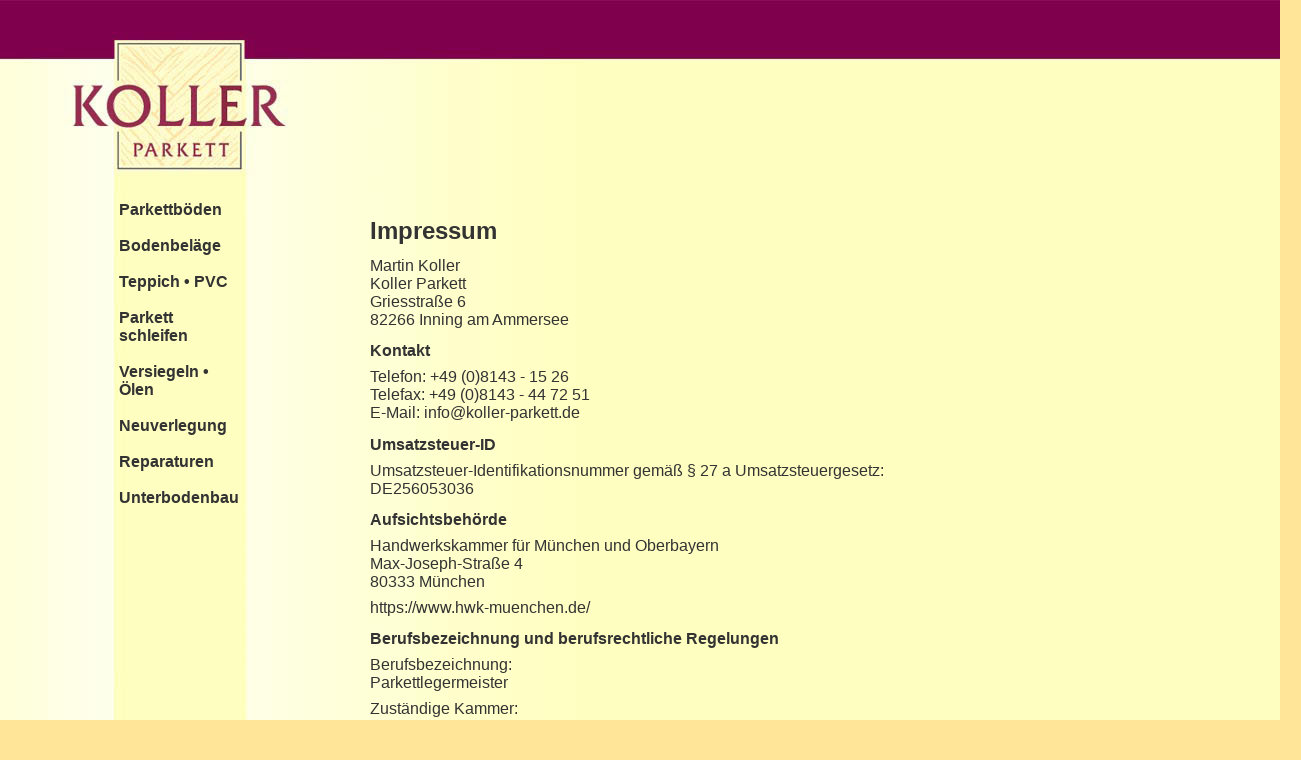

--- FILE ---
content_type: text/html
request_url: http://koller-parkett.de/impressum.html
body_size: 7167
content:
<!DOCTYPE HTML PUBLIC "-//W3C//DTD HTML 4.01 Transitional//EN">
<html>
<head>
<title>Impressum - Koller Parkett - Inning am Ammersee</title>
<meta name="author" Content="Koller Parkett">
<meta name="publisher" Content="Werbedesign Salmeri">
<meta name="keywords" Content="Parkettlegermeister, Holzfußboden, Holzfußböden, Bodenbeläge, Böden, Koller, Parkett, Fertigparkett
Teppich, PVC, Parkett schleifen, Treppen schleifen, Reparaturen an Fußböden, lösungsmittelfreie Produkte, Parkett ölen, Parkett versiegeln,
versiegeln, ölen, Inning am Ammersee, Inning, Ammersee, Kork">
<meta name="description" Content="Koller Parkett - Parkettböden und andere Bodenbeläge">
<meta name="page-topic" Content="Parkett - Handwerk">
<meta name="audience" Content="Alle">
<meta name="page-type" Content="Kommerzielle Organisation">
<meta name="robots" Content="INDEX,FOLLOW">
<meta http-equiv="Content-Type" content="text/html; charset=iso-8859-1">
<script language="JavaScript" type="text/JavaScript">
<!--
function MM_reloadPage(init) {  //reloads the window if Nav4 resized
  if (init==true) with (navigator) {if ((appName=="Netscape")&&(parseInt(appVersion)==4)) {
    document.MM_pgW=innerWidth; document.MM_pgH=innerHeight; onresize=MM_reloadPage; }}
  else if (innerWidth!=document.MM_pgW || innerHeight!=document.MM_pgH) location.reload();
}
MM_reloadPage(true);
//-->
</script>
<style type="text/css">
  body {
    background-image: url(start_1.jpg) !important;
    background-repeat: no-repeat;
  }
  body, h1, h2, h3, p {
    color: #333333;
    font-family: Arial, Helvetica, sans-serif
  }
  h1 {
    font-size: 1.5em;
    margin-bottom: 0.5em;
  }
  h2 {
    font-size: 1em;
    margin-bottom: 0.5em;
  }
  p {
    margin: 0 0 0.5em 0;;
  }
  
a:link, a:visited {
	text-decoration: none;
}
a:hover, a:active, a.active {
	text-decoration: underline;
}
.arial {
	font-family: Arial Black, Gadget, sans-serif;
}
.arial {
	font-family: Arial, Helvetica, sans-serif;
}
.arial {
	color: #808080;
}
.arial {
	color: #808080;
}
.arial {
	color: #333;
}
</style>
</head>
<body bgcolor="#FFE598" background="start_0.jpg" link="#333333" vlink="#333333" alink="#333333">
<table width="900" border="0" cellpadding="0" cellspacing="0">
  <tr>
    <td width="111" height="193" valign="top"></td>
    <td width="130" height="193" valign="top"></td>
    <td width="1" height="193" valign="top"></td>
    <td width="115" height="193" valign="top"></td>
    <td width="200" valign="top"></td>
    <td width="200" height="193" valign="top"></td>
  </tr>
  <tr>
    <td width="105" height="337" valign="top"></td>
    <td width="130" height="337" rowspan="0" valign="top">
	    <p><font color="#333333" face="Arial, Helvetica, sans-serif"><strong>Parkettb&ouml;den<br>
        <br>
        Bodenbel&auml;ge<br>
        <br>
        Teppich &#8226; PVC<br>
        <br>
        Parkett schleifen<br>
        <br>
        Versiegeln &#8226; &Ouml;len<br>
        <br>
        Neuverlegung<br>
        <br>
        Reparaturen<br>
        <br>
        Unterbodenbau </strong></font></p></td>
    <td width="1" height="337" valign="top"></td>
     <td width="50" height="337" valign="top"></td>
    <td colspan="1"  valign="top" width="400" style="overflow: hidden;display: inline-block;width: 600px;"> 
      
      <h1>Impressum</h1>  
  
<p>Martin Koller<br />
Koller Parkett<br />
Griesstra&szlig;e 6<br />
82266 Inning am Ammersee</p>

<h2>Kontakt</h2>
<p>Telefon: +49 (0)8143 - 15 26<br />
Telefax: +49 (0)8143 - 44 72 51<br />
E-Mail: <a href="mailto:info@koller-parkett.de">info@koller-parkett.de</a></p>

<h2>Umsatzsteuer-ID</h2>
<p>Umsatzsteuer-Identifikationsnummer gem&auml;&szlig; &sect; 27 a Umsatzsteuergesetz:<br />
DE256053036</p>

<h2>Aufsichtsbeh&ouml;rde</h2>
<p>Handwerkskammer f&uuml;r M&uuml;nchen und Oberbayern<br />
Max-Joseph-Stra&szlig;e 4<br />
80333 M&uuml;nchen</p>
<p><a href="https://www.hwk-muenchen.de/" target="_blank" rel="noopener noreferrer">https://www.hwk-muenchen.de/</a></p>

<h2>Berufsbezeichnung und berufsrechtliche Regelungen</h2>
<p>Berufsbezeichnung:<br />
Parkettlegermeister</p>
<p>Zust&auml;ndige Kammer:<br />
Handwerkskammer<br />
f&uuml;r M&uuml;nchen und Oberbayern<br />
Max-Joseph-Stra&szlig;e 4<br />
80333 M&uuml;nchen</p>
<p>Verliehen in:<br />
Deutschland</p>
<p>Es gelten folgende berufsrechtliche Regelungen:</p>
<p>Handwerksordnung<br />
 einsehbar unter: <a href="https://www.gesetze-im-internet.de/hwo/BJNR014110953.html" target="_blank" rel="noopener noreferrer">https://www.gesetze-im-internet.de/hwo/BJNR014110953.html</a></p>
<h2>Angaben zur Berufs&shy;haftpflicht&shy;versicherung</h2>
<p><strong>Name und Sitz des Versicherers:</strong><br />
Allianz Versicherungs-AG<br />
10900 Berlin<br /></p>
<p><strong>Geltungsraum der Versicherung:</strong><br />Deutschland und EU-Ausland</p>

<h2>EU-Streitschlichtung</h2>
<p>Die Europ&auml;ische Kommission stellt eine Plattform zur Online-Streitbeilegung (OS) bereit: <a href="https://ec.europa.eu/consumers/odr/" target="_blank" rel="noopener noreferrer">https://ec.europa.eu/consumers/odr/</a>.<br /> Unsere E-Mail-Adresse finden Sie oben im Impressum.</p>

<h2>Verbraucher&shy;streit&shy;beilegung/Universal&shy;schlichtungs&shy;stelle</h2>
<p>Wir sind nicht bereit oder verpflichtet, an Streitbeilegungsverfahren vor einer Verbraucherschlichtungsstelle teilzunehmen.</p>  
  
      <p class="arial"><br>
  <br>
      </p></td>
  </tr>
  <tr>
    <td width="111" height="113" valign="top"></td>
    <td width="1" height="113" valign="top"></td>
    <td width="115" height="113" valign="top"></td>
  </tr>
  <tr>
    <td width="111" height="72" valign="top"></td>
    <td width="1" height="72" valign="top"></td>
    <td width="115" height="72" valign="top"></td>
  </tr>
  <tr>
    <td width="111" height="16" valign="top"></td>
    <td height="16" colspan="2" valign="top"><font color="#333333" size="2" face="Arial, Helvetica, sans-serif">&copy; 
  Koller Parkett 2024</font></td>
    <td width="115" height="16" valign="top"></td>
    <td height="16" colspan="2" valign="top">
      <font color="#333333" size="2" face="Arial, Helvetica, sans-serif">
        <a href="index.htm">Startseite</a>&nbsp;&nbsp;<a class="active" href="impressum.html">Impressum</a>&nbsp;&nbsp;<a href="datenschutz.html">Datenschutzerklärung</a>
      </font></td>
  </tr>
  <tr>
    <td width="111" height="1" valign="top"><img src="transparent.gif" alt="" width="111" height="1"></td>
    <td width="130" height="1" valign="top"><img src="transparent.gif" alt="" width="130" height="1"></td>
    <td width="1" height="1" valign="top"><img src="transparent.gif" alt="" width="1" height="1"></td>
    <td width="115" height="1" valign="top"><img src="transparent.gif" alt="" width="115" height="1"></td>
    <td width="200" valign="top">&nbsp;</td>
    <td width="200" height="1" valign="top"><img src="transparent.gif" alt="" width="200" height="1"></td>
  </tr>
</table>
</body>
</html>
